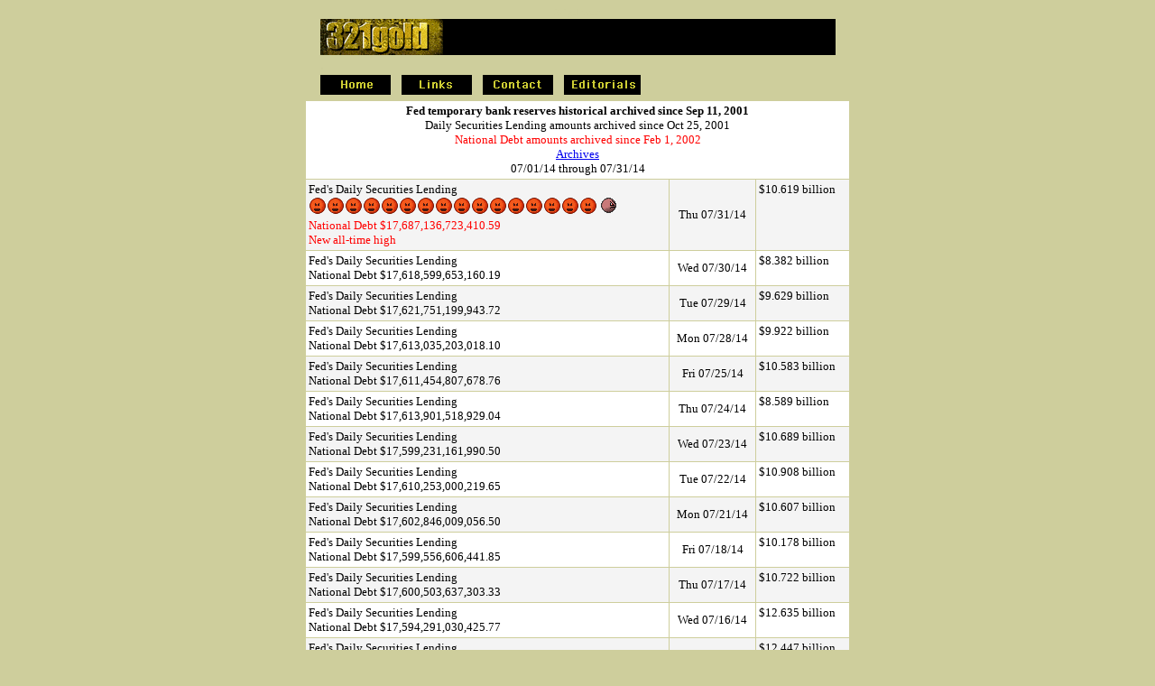

--- FILE ---
content_type: text/html; charset=UTF-8
request_url: http://www.321gold.com/fed/temp_bank_res_114.html
body_size: 19177
content:
<HTML><!--  --><HEAD>  <META NAME="GENERATOR" CONTENT="Adobe PageMill 3.0 Win">  <!-- Begin Header Code -->  <META HTTP-EQUIV="pragma" CONTENT="no-cache">  <TITLE>321gold: Federal Reserve Bank Temporary Bank Reserves page 114</TITLE>  <META NAME="description" CONTENT="321gold.com ...takes no prisoners!">  <META NAME="keywords" CONTENT="federal,reserve,temporary,funds,securities,lending,frb,national,debt">  <META NAME="webmaster" CONTENT="Barb Moriarty">  <META NAME="publisher" CONTENT="321gold, Inc">  <META NAME="copyright" CONTENT="HTML Copyright �2001-2004 321gold Inc">  <META NAME="content-language" CONTENT="en-US">  <META NAME="robots" CONTENT="Index, Follow"></HEAD><!-- End Header Code --><BODY BGCOLOR="#cece9c" VLINK="#ff0000" <DIV ALIGN="CENTER" ALINK="#000000"><P><CENTER><FONT COLOR="#cece9c" SIZE="-2" FACE="Verdana">321gold.com<BR></FONT>  <TABLE WIDTH="575" BORDER="0" CELLSPACING="2" CELLPADDING="0"HEIGHT="1">  <TR>    <TD WIDTH="100%" BGCOLOR="#000000">    <A HREF="http://www.321gold.com/"><IMG SRC="../images/321goldlogo2.gif"    ALIGN="BOTTOM" BORDER="0"></A></TD>  </TR>  <TR>    <TD HEIGHT="10">    <FONT COLOR="#cccc99">.</FONT></TD>   </TR>  <TR>    <TD HEIGHT="16">    <!--NOEDIT--><A HREF="http://www.321gold.com/"><IMG SRC="http://www.321gold.com/images/home.gif"
WIDTH="78" HEIGHT="22" ALIGN="BOTTOM" BORDER="0" ALT="Home"></A>&nbsp;&nbsp;
<A HREF="http://www.321gold.com/links.html"><IMG SRC="http://www.321gold.com/images/links.gif"
WIDTH="78" HEIGHT="22" ALIGN="BOTTOM" ALT="Links" BORDER="0"></A>&nbsp;&nbsp;
<A HREF="mailto:bob@321gold.com"><IMG SRC="http://www.321gold.com/images/contact.gif"
WIDTH="78" HEIGHT="22" ALIGN="BOTTOM" ALT="Contact" BORDER="0"></A>&nbsp;&nbsp;
<A HREF="http://www.321gold.com/archives/archive.php"><IMG SRC="http://www.321gold.com/images/editorials.gif"
WIDTH="85" HEIGHT="22" ALIGN="BOTTOM" BORDER="0" ALT="Editorials"></A>
<!--/NOEDIT--></TD>  </TR></TABLE><TABLE WIDTH="604" BORDER="0" CELLSPACING="1" CELLPADDING="3"HEIGHT="1">  <TR>        <TD width="553" COLSPAN="3" ALIGN="CENTER" VALIGN="TOP" BGCOLOR="#ffffff">            <B><FONT SIZE="-1" FACE="Verdana">Fed temporary bank reserves                historical archived since Sep 11, 2001<BR>                </FONT></B><FONT SIZE="-1" FACE="Verdana">Daily Securities Lending                    amounts archived since Oct 25, 2001<BR>                  </FONT><FONT COLOR="#ff0000" SIZE="-1" FACE="Verdana">National                        Debt amounts archived since Feb 1, 2002<BR>                    </FONT><FONT SIZE="-1" FACE="Verdana"><A HREF="http://www.321gold.com/fed/fed_archives.html">Archives</A></FONT><BR>              <FONT SIZE="-1" FACE="Verdana">07/01/14 through 07/31/14</FONT></TD>  </TR>      <TR bordercolor="#F6F6F6" BGCOLOR="#FFFFFF">      <TD HEIGHT="1" bgcolor="#F4F4F4"><p><FONT COLOR="#000000"       SIZE="-1" FACE="Verdana">Fed's                Daily Securities Lending</FONT><br>        <font size="-1" face="Verdana"><font size="-1" face="Verdana"><FONT       COLOR="#000000"><IMG SRC="http://www.321gold.com/images/speechless.gif" ALIGN="BOTTOM"      BORDER="0" WIDTH="20" HEIGHT="20"><IMG SRC="http://www.321gold.com/images/speechless.gif"      ALIGN="BOTTOM" BORDER="0" WIDTH="20" HEIGHT="20"><IMG SRC="http://www.321gold.com/images/speechless.gif"      ALIGN="BOTTOM" BORDER="0" WIDTH="20" HEIGHT="20"></FONT><font size="-1" face="Verdana"><font size="-1" face="Verdana"><FONT       COLOR="#000000"><IMG SRC="http://www.321gold.com/images/speechless.gif" ALIGN="BOTTOM"      BORDER="0" WIDTH="20" HEIGHT="20"><IMG SRC="http://www.321gold.com/images/speechless.gif"      ALIGN="BOTTOM" BORDER="0" WIDTH="20" HEIGHT="20"><IMG SRC="http://www.321gold.com/images/speechless.gif"      ALIGN="BOTTOM" BORDER="0" WIDTH="20" HEIGHT="20"></FONT></font></font><FONT       COLOR="#000000"><IMG SRC="http://www.321gold.com/images/speechless.gif"      ALIGN="BOTTOM" BORDER="0" WIDTH="20" HEIGHT="20"><IMG SRC="http://www.321gold.com/images/speechless.gif"      ALIGN="BOTTOM" BORDER="0" WIDTH="20" HEIGHT="20"><IMG SRC="http://www.321gold.com/images/speechless.gif"      ALIGN="BOTTOM" BORDER="0" WIDTH="20" HEIGHT="20"><IMG SRC="http://www.321gold.com/images/speechless.gif"      ALIGN="BOTTOM" BORDER="0" WIDTH="20" HEIGHT="20"><IMG SRC="http://www.321gold.com/images/speechless.gif"      ALIGN="BOTTOM" BORDER="0" WIDTH="20" HEIGHT="20"><font size="-1" face="Verdana"><IMG SRC="http://www.321gold.com/images/speechless.gif"      ALIGN="BOTTOM" BORDER="0" WIDTH="20" HEIGHT="20"><font size="-1" face="Verdana"><IMG SRC="http://www.321gold.com/images/speechless.gif"      ALIGN="BOTTOM" BORDER="0" WIDTH="20" HEIGHT="20"></font></font><font size="-1" face="Verdana"><IMG SRC="http://www.321gold.com/images/speechless.gif"      ALIGN="BOTTOM" BORDER="0" WIDTH="20" HEIGHT="20"><font size="-1" face="Verdana"><FONT       COLOR="#000000"><font size="-1" face="Verdana"><IMG SRC="http://www.321gold.com/images/speechless.gif"      ALIGN="BOTTOM" BORDER="0" WIDTH="20" HEIGHT="20"><font size="-1" face="Verdana"><FONT       COLOR="#000000"><font size="-1" face="Verdana"><font size="-1" face="Verdana"><FONT       COLOR="#000000"><font size="-1" face="Verdana"><IMG SRC="http://www.321gold.com/images/speechless.gif"      ALIGN="BOTTOM" BORDER="0" WIDTH="20" HEIGHT="20"></font></FONT></font></font></FONT></font></font></FONT></font></font></FONT>          <FONT       COLOR="#000000"><IMG SRC="http://www.321gold.com/images/speechless2.gif"      ALIGN="BOTTOM" BORDER="0" WIDTH="31" HEIGHT="20"></FONT></font></font>        <br>        <font size="-1" face="Verdana"><FONT COLOR="#ff0000"       SIZE="-1" FACE="Verdana">National Debt $17,687,136,723,410.59<br>          New all-time high</FONT></font>      </p></TD>      <TD HEIGHT="1" bgcolor="#F4F4F4"><P align="center"><FONT color="#000000" SIZE="-1" FACE="Verdana"> Thu 07/31/14</FONT>      </TD>      <TD HEIGHT="1" VALIGN="TOP" bgcolor="#F4F4F4"><p><FONT       COLOR="#000000" SIZE="-1" FACE="Verdana">$10.619 billion</FONT></p></TD>    </TR>    <TR bordercolor="#F6F6F6" BGCOLOR="#FFFFFF">      <TD HEIGHT="1" bgcolor="#FFFFFF"><p><FONT COLOR="#000000"       SIZE="-1" FACE="Verdana">Fed's                Daily Securities Lending</FONT><br>        <FONT COLOR="#000000"       SIZE="-1" FACE="Verdana">National Debt $17,618,599,653,160.19</FONT></p></TD>      <TD HEIGHT="1" bgcolor="#FFFFFF"><P align="center"><FONT color="#000000" SIZE="-1" FACE="Verdana"> Wed 07/30/14</FONT>      </TD>      <TD HEIGHT="1" VALIGN="TOP" bgcolor="#FFFFFF"><p><FONT       COLOR="#000000" SIZE="-1" FACE="Verdana">$8.382 billion</FONT></p></TD>    </TR>    <TR bordercolor="#F6F6F6" BGCOLOR="#FFFFFF">      <TD HEIGHT="1" bgcolor="#F4F4F4"><p><FONT COLOR="#000000"       SIZE="-1" FACE="Verdana">Fed's                Daily Securities Lending</FONT><br>        <FONT COLOR="#000000"       SIZE="-1" FACE="Verdana">National Debt $17,621,751,199,943.72</FONT></p></TD>      <TD HEIGHT="1" bgcolor="#F4F4F4"><P align="center"><FONT color="#000000" SIZE="-1" FACE="Verdana"> Tue 07/29/14</FONT>      </TD>      <TD HEIGHT="1" VALIGN="TOP" bgcolor="#F4F4F4"><p><FONT       COLOR="#000000" SIZE="-1" FACE="Verdana">$9.629 billion</FONT></p></TD>    </TR>    <TR bordercolor="#F6F6F6" BGCOLOR="#FFFFFF">      <TD HEIGHT="1" bgcolor="#FFFFFF"><p><FONT COLOR="#000000"       SIZE="-1" FACE="Verdana">Fed's                Daily Securities Lending<br>        National Debt $17,613,035,203,018.10</FONT></p></TD>      <TD HEIGHT="1" bgcolor="#FFFFFF"><P align="center"><FONT color="#000000" SIZE="-1" FACE="Verdana"> Mon 07/28/14</FONT>      </TD>      <TD HEIGHT="1" VALIGN="TOP" bgcolor="#FFFFFF"><p><FONT       COLOR="#000000" SIZE="-1" FACE="Verdana">$9.922 billion</FONT></p></TD>    </TR>    <TR bordercolor="#F6F6F6" BGCOLOR="#FFFFFF">      <TD HEIGHT="1" bgcolor="#F4F4F4"><p><FONT COLOR="#000000"       SIZE="-1" FACE="Verdana">Fed's                Daily Securities Lending<br>        National Debt $17,611,454,807,678.76</FONT></p></TD>      <TD HEIGHT="1" bgcolor="#F4F4F4"><P align="center"><FONT color="#000000" SIZE="-1" FACE="Verdana"> Fri 07/25/14</FONT>      </TD>      <TD HEIGHT="1" VALIGN="TOP" bgcolor="#F4F4F4"><p><FONT       COLOR="#000000" SIZE="-1" FACE="Verdana">$10.583 billion</FONT></p></TD>    </TR>    <TR bordercolor="#F6F6F6" BGCOLOR="#FFFFFF">      <TD HEIGHT="1"><p><FONT COLOR="#000000"       SIZE="-1" FACE="Verdana">Fed's                Daily Securities Lending</FONT><br>        <FONT COLOR="#000000"       SIZE="-1" FACE="Verdana">National Debt $17,613,901,518,929.04</FONT></p></TD>      <TD HEIGHT="1"><P align="center"><FONT color="#000000" SIZE="-1" FACE="Verdana"> Thu 07/24/14</FONT>      </TD>      <TD HEIGHT="1" VALIGN="TOP"><p><FONT       COLOR="#000000" SIZE="-1" FACE="Verdana">$8.589 billion</FONT></p></TD>    </TR>    <TR bordercolor="#F6F6F6" BGCOLOR="#F4F4F4">      <TD HEIGHT="1" bgcolor="#F4F4F4"><p><FONT COLOR="#000000"       SIZE="-1" FACE="Verdana">Fed's                Daily Securities Lending</FONT><br>        <FONT COLOR="#000000"       SIZE="-1" FACE="Verdana">National Debt $17,599,231,161,990.50</FONT></p></TD>      <TD HEIGHT="1" bgcolor="#F4F4F4"><P align="center"><FONT color="#000000" SIZE="-1" FACE="Verdana"> Wed 07/23/14</FONT>      </TD>      <TD HEIGHT="1" VALIGN="TOP" bgcolor="#F4F4F4"><p><FONT       COLOR="#000000" SIZE="-1" FACE="Verdana">$10.689 billion</FONT></p></TD>    </TR>    <TR bordercolor="#F6F6F6" BGCOLOR="#FFFFFF">      <TD HEIGHT="1"><p><FONT COLOR="#000000"       SIZE="-1" FACE="Verdana">Fed's                Daily Securities Lending</FONT><br>        <FONT COLOR="#000000"       SIZE="-1" FACE="Verdana">National Debt $17,610,253,000,219.65</FONT></p></TD>      <TD HEIGHT="1"><P align="center"><FONT color="#000000" SIZE="-1" FACE="Verdana"> Tue 07/22/14</FONT>      </TD>      <TD HEIGHT="1" VALIGN="TOP"><p><FONT       COLOR="#000000" SIZE="-1" FACE="Verdana">$10.908 billion</FONT></p></TD>    </TR>    <TR bordercolor="#F6F6F6" BGCOLOR="#F4F4F4">      <TD HEIGHT="1" bgcolor="#F4F4F4"><p><FONT COLOR="#000000"       SIZE="-1" FACE="Verdana">Fed's                Daily Securities Lending<br>        National Debt $17,602,846,009,056.50</FONT></p></TD>      <TD HEIGHT="1" bgcolor="#F4F4F4"><P align="center"><FONT color="#000000" SIZE="-1" FACE="Verdana"> Mon 07/21/14</FONT>      </TD>      <TD HEIGHT="1" VALIGN="TOP" bgcolor="#F4F4F4"><p><FONT       COLOR="#000000" SIZE="-1" FACE="Verdana">$10.607 billion</FONT></p></TD>    </TR>    <TR bordercolor="#F6F6F6" BGCOLOR="#F4F4F4">      <TD HEIGHT="1" bgcolor="#FFFFFF"><p><FONT COLOR="#000000"       SIZE="-1" FACE="Verdana">Fed's                Daily Securities Lending</FONT><br>        <FONT COLOR="#000000"       SIZE="-1" FACE="Verdana">National Debt $17,599,556,606,441.85</FONT></p></TD>      <TD HEIGHT="1" bgcolor="#FFFFFF"><P align="center"><FONT color="#000000" SIZE="-1" FACE="Verdana"> Fri 07/18/14</FONT>      </TD>      <TD HEIGHT="1" VALIGN="TOP" bgcolor="#FFFFFF"><p><FONT       COLOR="#000000" SIZE="-1" FACE="Verdana">$10.178 billion</FONT></p></TD>    </TR>    <TR bordercolor="#F6F6F6" BGCOLOR="#F4F4F4">      <TD HEIGHT="1"><p><FONT COLOR="#000000"       SIZE="-1" FACE="Verdana">Fed's                Daily Securities Lending</FONT><br>        <FONT COLOR="#000000"       SIZE="-1" FACE="Verdana">National Debt $17,600,503,637,303.33</FONT></p></TD>      <TD HEIGHT="1"><P align="center"><FONT color="#000000" SIZE="-1" FACE="Verdana"> Thu 07/17/14</FONT>      </TD>      <TD HEIGHT="1" VALIGN="TOP"><p><FONT       COLOR="#000000" SIZE="-1" FACE="Verdana">$10.722 billion</FONT></p></TD>    </TR>    <TR bordercolor="#F6F6F6" BGCOLOR="#F4F4F4">      <TD HEIGHT="1" bgcolor="#FFFFFF"><p><FONT COLOR="#000000"       SIZE="-1" FACE="Verdana">Fed's                Daily      Securities Lending</FONT><br>        <FONT COLOR="#000000"       SIZE="-1" FACE="Verdana">National Debt $17,594,291,030,425.77</FONT></p></TD>      <TD HEIGHT="1" bgcolor="#FFFFFF"><P align="center"><FONT color="#000000" SIZE="-1" FACE="Verdana"> Wed 07/16/14</FONT>      </TD>      <TD HEIGHT="1" VALIGN="TOP" bgcolor="#FFFFFF"><p><FONT       COLOR="#000000" SIZE="-1" FACE="Verdana">$12.635 billion</FONT></p></TD>    </TR>    <TR bordercolor="#F6F6F6" BGCOLOR="#F4F4F4">      <TD HEIGHT="1" bgcolor="#F4F4F4"><p><FONT COLOR="#000000"       SIZE="-1" FACE="Verdana">Fed's                Daily Securities Lending</FONT><br>        <FONT COLOR="#000000"       SIZE="-1" FACE="Verdana">National Debt $17,603,731,782,433.70</FONT></p></TD>      <TD HEIGHT="1" bgcolor="#F4F4F4"><P align="center"><FONT color="#000000" SIZE="-1" FACE="Verdana"> Tue 07/15/14</FONT>      </TD>      <TD HEIGHT="1" VALIGN="TOP" bgcolor="#F4F4F4"><p><FONT       COLOR="#000000" SIZE="-1" FACE="Verdana">$12.447 billion</FONT></p></TD>    </TR>    <TR bordercolor="#F6F6F6" BGCOLOR="#F4F4F4">      <TD HEIGHT="1" bgcolor="#FFFFFF"><p><FONT COLOR="#000000"       SIZE="-1" FACE="Verdana">Fed's                Daily Securities Lending<br>        National Debt $17,591,980,437,201.71</FONT></p></TD>      <TD HEIGHT="1" bgcolor="#FFFFFF"><P align="center"><FONT color="#000000" SIZE="-1" FACE="Verdana"> Mon 07/14/14</FONT>      </TD>      <TD HEIGHT="1" VALIGN="TOP" bgcolor="#FFFFFF"><p><FONT       COLOR="#000000" SIZE="-1" FACE="Verdana">$12.224 billion</FONT></p></TD>    </TR>    <TR bordercolor="#F6F6F6" BGCOLOR="#F4F4F4">      <TD HEIGHT="1" bgcolor="#F4F4F4"><p><FONT COLOR="#000000"       SIZE="-1" FACE="Verdana">Fed's                Daily Securities Lending</FONT><br>        <FONT COLOR="#000000"       SIZE="-1" FACE="Verdana">National Debt $17,589,434,621,637.93</FONT></p></TD>      <TD HEIGHT="1" bgcolor="#F4F4F4"><P align="center"><FONT color="#000000" SIZE="-1" FACE="Verdana"> Fri 07/11/14</FONT>      </TD>      <TD HEIGHT="1" VALIGN="TOP" bgcolor="#F4F4F4"><p><FONT       COLOR="#000000" SIZE="-1" FACE="Verdana">$11.898 billion</FONT></p></TD>    </TR>    <TR bordercolor="#F6F6F6" BGCOLOR="#F4F4F4">      <TD HEIGHT="1" bgcolor="#FFFFFF"><p><FONT COLOR="#000000"       SIZE="-1" FACE="Verdana">Fed's                Daily Securities Lending</FONT><br>        <FONT COLOR="#000000"       SIZE="-1" FACE="Verdana">National Debt $17,591,098,482,428.39</FONT></p></TD>      <TD HEIGHT="1" bgcolor="#FFFFFF"><P align="center"><FONT color="#000000" SIZE="-1" FACE="Verdana"> Thu 07/10/14</FONT>      </TD>      <TD HEIGHT="1" VALIGN="TOP" bgcolor="#FFFFFF"><p><FONT       COLOR="#000000" SIZE="-1" FACE="Verdana">$10.295 billion</FONT></p></TD>    </TR>    <TR bordercolor="#F6F6F6" BGCOLOR="#F4F4F4">      <TD HEIGHT="1" bgcolor="#F4F4F4"><p><FONT COLOR="#000000"       SIZE="-1" FACE="Verdana">Fed's                Daily Securities Lending</FONT><br>        <FONT COLOR="#000000"       SIZE="-1" FACE="Verdana">National Debt $17,586,759,896,863.97</FONT></p></TD>      <TD HEIGHT="1" bgcolor="#F4F4F4"><P align="center"><FONT color="#000000" SIZE="-1" FACE="Verdana"> Wed 07/09/14</FONT>      </TD>      <TD HEIGHT="1" VALIGN="TOP" bgcolor="#F4F4F4"><p><FONT       COLOR="#000000" SIZE="-1" FACE="Verdana">$13.403 billion</FONT></p></TD>    </TR>    <TR bordercolor="#F6F6F6" BGCOLOR="#F4F4F4">      <TD HEIGHT="1" bgcolor="#FFFFFF"><p><FONT COLOR="#000000"       SIZE="-1" FACE="Verdana">Fed's                Daily Securities Lending<br>        National Debt $17,596,427,039,854.56</FONT></p></TD>      <TD HEIGHT="1" bgcolor="#FFFFFF"><P align="center"><FONT color="#000000" SIZE="-1" FACE="Verdana"> Tue 07/08/14</FONT>      </TD>      <TD HEIGHT="1" VALIGN="TOP" bgcolor="#FFFFFF"><p><FONT       COLOR="#000000" SIZE="-1" FACE="Verdana">$14.297 billion</FONT></p></TD>    </TR>    <TR bordercolor="#F6F6F6" BGCOLOR="#F4F4F4">      <TD HEIGHT="1" bgcolor="#F4F4F4"><p><FONT COLOR="#000000"       SIZE="-1" FACE="Verdana">Fed's                Daily Securities Lending</FONT><br>        <FONT COLOR="#000000"       SIZE="-1" FACE="Verdana">National Debt $17,588,757,555,596.18</FONT></p></TD>      <TD HEIGHT="1" bgcolor="#F4F4F4"><P align="center"><FONT color="#000000" SIZE="-1" FACE="Verdana"> Mon 07/07/14</FONT>      </TD>      <TD HEIGHT="1" VALIGN="TOP" bgcolor="#F4F4F4"><p><FONT       COLOR="#000000" SIZE="-1" FACE="Verdana">$14.357 billion</FONT></p></TD>    </TR>    <TR bordercolor="#F6F6F6" BGCOLOR="#FFFFFF">      <TD HEIGHT="1"><p><FONT COLOR="#ff0000"       SIZE="-1" FACE="Verdana">Closed for holiday</FONT></p></TD>      <TD HEIGHT="1"><P align="center"><FONT color="#ff0000" SIZE="-1" FACE="Verdana"> Fri 07/04/14</FONT>      </TD>      <TD HEIGHT="1" VALIGN="TOP"><p><FONT       COLOR="#ff0000" SIZE="-1" FACE="Verdana">no action</FONT></p></TD>    </TR>    <TR bordercolor="#F6F6F6" BGCOLOR="#F4F4F4">      <TD HEIGHT="1" bgcolor="#F4F4F4"><p><FONT COLOR="#000000"       SIZE="-1" FACE="Verdana">Fed's                Daily Securities Lending</FONT><br>        <FONT COLOR="#000000"       SIZE="-1" FACE="Verdana">National Debt $17,586,595,427,577.23</FONT></p></TD>      <TD HEIGHT="1" bgcolor="#F4F4F4"><P align="center"><FONT color="#000000" SIZE="-1" FACE="Verdana"> Thu 07/03/14</FONT>      </TD>      <TD HEIGHT="1" VALIGN="TOP" bgcolor="#F4F4F4"><p><FONT       COLOR="#000000" SIZE="-1" FACE="Verdana">$13.636 billion</FONT></p></TD>    </TR>    <TR bordercolor="#F6F6F6" BGCOLOR="#F4F4F4">      <TD HEIGHT="1" bgcolor="#FFFFFF"><p><FONT COLOR="#000000"       SIZE="-1" FACE="Verdana">Fed's                Daily Securities Lending</FONT><font size="-1" face="Verdana"><FONT COLOR="#000000"><br>        </FONT></font><FONT COLOR="#000000"       SIZE="-1" FACE="Verdana">National Debt $17,609,721,841,195.62</FONT></p></TD>      <TD HEIGHT="1" bgcolor="#FFFFFF"><P align="center"><FONT color="#000000" SIZE="-1" FACE="Verdana"> Wed 07/02/14</FONT>      </TD>      <TD HEIGHT="1" VALIGN="TOP" bgcolor="#FFFFFF"><p><FONT       COLOR="#000000" SIZE="-1" FACE="Verdana">$16.157 billion</FONT></p></TD>    </TR>    <TR bordercolor="#F6F6F6" BGCOLOR="#F4F4F4">      <TD HEIGHT="1" bgcolor="#F4F4F4"><p><FONT COLOR="#000000"       SIZE="-1" FACE="Verdana">Fed's                Daily Securities Lending</FONT><font size="-1" face="Verdana"><FONT COLOR="#000000"><br>        </FONT></font><FONT COLOR="#000000"       SIZE="-1" FACE="Verdana">National Debt $17,602,672,273,372.67</FONT></p></TD>      <TD HEIGHT="1" bgcolor="#F4F4F4"><P align="center"><FONT color="#000000" SIZE="-1" FACE="Verdana"> Tue 07/01/14</FONT>      </TD>      <TD HEIGHT="1" VALIGN="TOP" bgcolor="#F4F4F4"><p><FONT       COLOR="#000000" SIZE="-1" FACE="Verdana">$18.982 billion</FONT></p></TD>    </TR>    <TR>        <TD COLSPAN="3" VALIGN="TOP" BGCOLOR="#ccffff">            <FONT SIZE="-1" FACE="Verdana"><A HREF="http://www.321gold.com/fed/fed_archives.html">Archives </A></FONT></TD>  </TR></TABLE><BR><FONT COLOR="#474447" SIZE="-1" FACE="Verdana"><!--COPYRIGHT--><!--NOEDIT--><FONT COLOR="#70706f" SIZE="-2" FACE="Verdana">Copyright &copy;2001-2026 321gold Ltd. All Rights Reserved</FONT>
<!--/NOEDIT--></FONT></CENTER></P><P><CENTER><FONT COLOR="#cccc99" SIZE="-1" FACE="Verdana"><!--NOEDIT--><!--/NOEDIT--></FONT></CENTER></BODY></HTML>